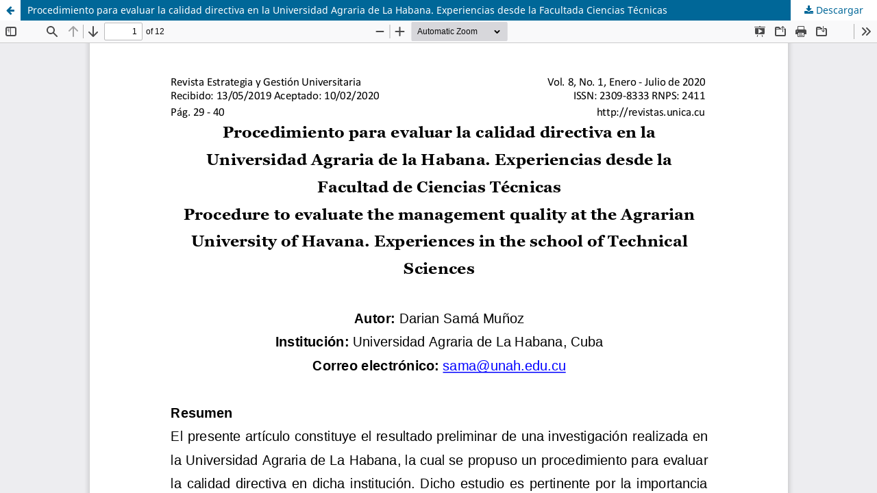

--- FILE ---
content_type: text/html; charset=utf-8
request_url: https://revistas.unica.cu/index.php/regu/article/view/1371/2399
body_size: 1365
content:
<!DOCTYPE html>
<html lang="es-ES" xml:lang="es-ES">
<head>
	<meta http-equiv="Content-Type" content="text/html; charset=utf-8" />
	<meta name="viewport" content="width=device-width, initial-scale=1.0" />
	<title>Vista de Procedimiento para evaluar la calidad directiva en la Universidad Agraria de La Habana. Experiencias desde la Facultada Ciencias Técnicas</title>

	
<link rel="icon" href="https://revistas.unica.cu/public/journals/2/favicon_es_ES.png" />
<meta name="generator" content="Open Journal Systems 3.3.0.21" />
	<link rel="stylesheet" href="https://revistas.unica.cu/index.php/regu/$$$call$$$/page/page/css?name=stylesheet" type="text/css" /><link rel="stylesheet" href="https://revistas.unica.cu/index.php/regu/$$$call$$$/page/page/css?name=font" type="text/css" /><link rel="stylesheet" href="https://revistas.unica.cu/lib/pkp/styles/fontawesome/fontawesome.css?v=3.3.0.21" type="text/css" /><style type="text/css">.pkp_structure_head { background: center / cover no-repeat url("https://revistas.unica.cu/public/journals/2/homepageImage_es_ES.png");}</style><link rel="stylesheet" href="https://revistas.unica.cu/plugins/generic/mostViewed/css/mostViewed.css?v=3.3.0.21" type="text/css" />
	<script src="https://revistas.unica.cu/lib/pkp/lib/vendor/components/jquery/jquery.min.js?v=3.3.0.21" type="text/javascript"></script><script src="https://revistas.unica.cu/lib/pkp/lib/vendor/components/jqueryui/jquery-ui.min.js?v=3.3.0.21" type="text/javascript"></script><script src="https://revistas.unica.cu/plugins/themes/default/js/lib/popper/popper.js?v=3.3.0.21" type="text/javascript"></script><script src="https://revistas.unica.cu/plugins/themes/default/js/lib/bootstrap/util.js?v=3.3.0.21" type="text/javascript"></script><script src="https://revistas.unica.cu/plugins/themes/default/js/lib/bootstrap/dropdown.js?v=3.3.0.21" type="text/javascript"></script><script src="https://revistas.unica.cu/plugins/themes/default/js/main.js?v=3.3.0.21" type="text/javascript"></script><script type="text/javascript">
(function (w, d, s, l, i) { w[l] = w[l] || []; var f = d.getElementsByTagName(s)[0],
j = d.createElement(s), dl = l != 'dataLayer' ? '&l=' + l : ''; j.async = true; 
j.src = 'https://www.googletagmanager.com/gtag/js?id=' + i + dl; f.parentNode.insertBefore(j, f); 
function gtag(){dataLayer.push(arguments)}; gtag('js', new Date()); gtag('config', i); })
(window, document, 'script', 'dataLayer', 'G-0DK7GQX58B');
</script>
</head>
<body class="pkp_page_article pkp_op_view">

		<header class="header_view">

		<a href="https://revistas.unica.cu/index.php/regu/article/view/1371" class="return">
			<span class="pkp_screen_reader">
									Volver a los detalles del artículo
							</span>
		</a>

		<a href="https://revistas.unica.cu/index.php/regu/article/view/1371" class="title">
			Procedimiento para evaluar la calidad directiva en la Universidad Agraria de La Habana. Experiencias desde la Facultada Ciencias Técnicas
		</a>

		<a href="https://revistas.unica.cu/index.php/regu/article/download/1371/2399/8028" class="download" download>
			<span class="label">
				Descargar
			</span>
			<span class="pkp_screen_reader">
				Descargar PDF
			</span>
		</a>

	</header>

	<script type="text/javascript">
		// Creating iframe's src in JS instead of Smarty so that EZProxy-using sites can find our domain in $pdfUrl and do their rewrites on it.
		$(document).ready(function() {
			var urlBase = "https://revistas.unica.cu/plugins/generic/pdfJsViewer/pdf.js/web/viewer.html?file=";
			var pdfUrl = "https://revistas.unica.cu/index.php/regu/article/download/1371/2399/8028";
			$("#pdfCanvasContainer > iframe").attr("src", urlBase + encodeURIComponent(pdfUrl));
		});
	</script>

	<div id="pdfCanvasContainer" class="galley_view">
				<iframe src="" width="100%" height="100%" style="min-height: 500px;" title="PDF de Procedimiento para evaluar la calidad directiva en la Universidad Agraria de La Habana. Experiencias desde la Facultada Ciencias Técnicas" allow="fullscreen" webkitallowfullscreen="webkitallowfullscreen"></iframe>
	</div>
	
</body>
</html>
